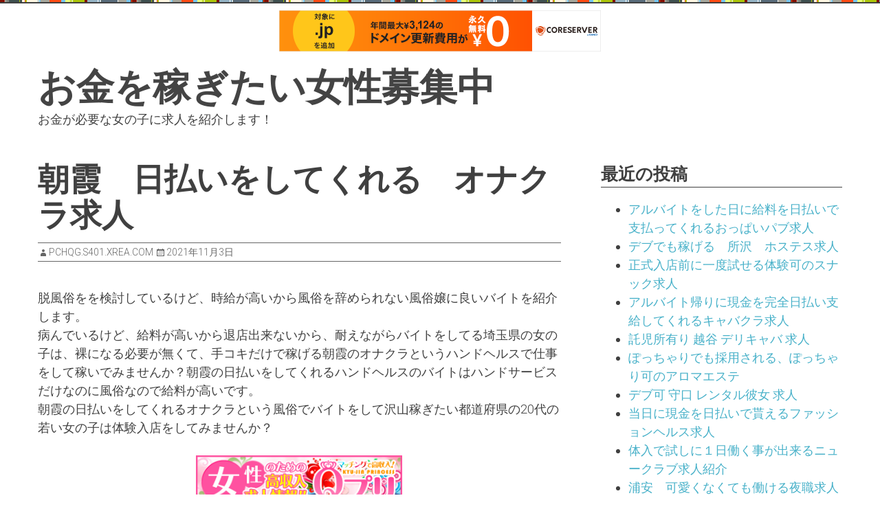

--- FILE ---
content_type: text/html; charset=UTF-8
request_url: http://pchqg.s401.xrea.com/?p=658
body_size: 8863
content:
<!DOCTYPE html>
<html lang="ja">
<head>
<meta charset="UTF-8">
<meta name="viewport" content="width=device-width, initial-scale=1">
<link rel="profile" href="http://gmpg.org/xfn/11">
<link rel="pingback" href="http://pchqg.s401.xrea.com/xmlrpc.php">

<title>朝霞　日払いをしてくれる　オナクラ求人 &#8211; お金を稼ぎたい女性募集中</title>
<meta name='robots' content='max-image-preview:large' />
<link rel='dns-prefetch' href='//fonts.googleapis.com' />
<link rel="alternate" type="application/rss+xml" title="お金を稼ぎたい女性募集中 &raquo; フィード" href="http://pchqg.s401.xrea.com/?feed=rss2" />
<link rel="alternate" type="application/rss+xml" title="お金を稼ぎたい女性募集中 &raquo; コメントフィード" href="http://pchqg.s401.xrea.com/?feed=comments-rss2" />
<script type="text/javascript">
/* <![CDATA[ */
window._wpemojiSettings = {"baseUrl":"https:\/\/s.w.org\/images\/core\/emoji\/15.0.3\/72x72\/","ext":".png","svgUrl":"https:\/\/s.w.org\/images\/core\/emoji\/15.0.3\/svg\/","svgExt":".svg","source":{"concatemoji":"http:\/\/pchqg.s401.xrea.com\/wp-includes\/js\/wp-emoji-release.min.js?ver=6.5.7"}};
/*! This file is auto-generated */
!function(i,n){var o,s,e;function c(e){try{var t={supportTests:e,timestamp:(new Date).valueOf()};sessionStorage.setItem(o,JSON.stringify(t))}catch(e){}}function p(e,t,n){e.clearRect(0,0,e.canvas.width,e.canvas.height),e.fillText(t,0,0);var t=new Uint32Array(e.getImageData(0,0,e.canvas.width,e.canvas.height).data),r=(e.clearRect(0,0,e.canvas.width,e.canvas.height),e.fillText(n,0,0),new Uint32Array(e.getImageData(0,0,e.canvas.width,e.canvas.height).data));return t.every(function(e,t){return e===r[t]})}function u(e,t,n){switch(t){case"flag":return n(e,"\ud83c\udff3\ufe0f\u200d\u26a7\ufe0f","\ud83c\udff3\ufe0f\u200b\u26a7\ufe0f")?!1:!n(e,"\ud83c\uddfa\ud83c\uddf3","\ud83c\uddfa\u200b\ud83c\uddf3")&&!n(e,"\ud83c\udff4\udb40\udc67\udb40\udc62\udb40\udc65\udb40\udc6e\udb40\udc67\udb40\udc7f","\ud83c\udff4\u200b\udb40\udc67\u200b\udb40\udc62\u200b\udb40\udc65\u200b\udb40\udc6e\u200b\udb40\udc67\u200b\udb40\udc7f");case"emoji":return!n(e,"\ud83d\udc26\u200d\u2b1b","\ud83d\udc26\u200b\u2b1b")}return!1}function f(e,t,n){var r="undefined"!=typeof WorkerGlobalScope&&self instanceof WorkerGlobalScope?new OffscreenCanvas(300,150):i.createElement("canvas"),a=r.getContext("2d",{willReadFrequently:!0}),o=(a.textBaseline="top",a.font="600 32px Arial",{});return e.forEach(function(e){o[e]=t(a,e,n)}),o}function t(e){var t=i.createElement("script");t.src=e,t.defer=!0,i.head.appendChild(t)}"undefined"!=typeof Promise&&(o="wpEmojiSettingsSupports",s=["flag","emoji"],n.supports={everything:!0,everythingExceptFlag:!0},e=new Promise(function(e){i.addEventListener("DOMContentLoaded",e,{once:!0})}),new Promise(function(t){var n=function(){try{var e=JSON.parse(sessionStorage.getItem(o));if("object"==typeof e&&"number"==typeof e.timestamp&&(new Date).valueOf()<e.timestamp+604800&&"object"==typeof e.supportTests)return e.supportTests}catch(e){}return null}();if(!n){if("undefined"!=typeof Worker&&"undefined"!=typeof OffscreenCanvas&&"undefined"!=typeof URL&&URL.createObjectURL&&"undefined"!=typeof Blob)try{var e="postMessage("+f.toString()+"("+[JSON.stringify(s),u.toString(),p.toString()].join(",")+"));",r=new Blob([e],{type:"text/javascript"}),a=new Worker(URL.createObjectURL(r),{name:"wpTestEmojiSupports"});return void(a.onmessage=function(e){c(n=e.data),a.terminate(),t(n)})}catch(e){}c(n=f(s,u,p))}t(n)}).then(function(e){for(var t in e)n.supports[t]=e[t],n.supports.everything=n.supports.everything&&n.supports[t],"flag"!==t&&(n.supports.everythingExceptFlag=n.supports.everythingExceptFlag&&n.supports[t]);n.supports.everythingExceptFlag=n.supports.everythingExceptFlag&&!n.supports.flag,n.DOMReady=!1,n.readyCallback=function(){n.DOMReady=!0}}).then(function(){return e}).then(function(){var e;n.supports.everything||(n.readyCallback(),(e=n.source||{}).concatemoji?t(e.concatemoji):e.wpemoji&&e.twemoji&&(t(e.twemoji),t(e.wpemoji)))}))}((window,document),window._wpemojiSettings);
/* ]]> */
</script>
<style id='wp-emoji-styles-inline-css' type='text/css'>

	img.wp-smiley, img.emoji {
		display: inline !important;
		border: none !important;
		box-shadow: none !important;
		height: 1em !important;
		width: 1em !important;
		margin: 0 0.07em !important;
		vertical-align: -0.1em !important;
		background: none !important;
		padding: 0 !important;
	}
</style>
<link rel='stylesheet' id='wp-block-library-css' href='http://pchqg.s401.xrea.com/wp-includes/css/dist/block-library/style.min.css?ver=6.5.7' type='text/css' media='all' />
<style id='classic-theme-styles-inline-css' type='text/css'>
/*! This file is auto-generated */
.wp-block-button__link{color:#fff;background-color:#32373c;border-radius:9999px;box-shadow:none;text-decoration:none;padding:calc(.667em + 2px) calc(1.333em + 2px);font-size:1.125em}.wp-block-file__button{background:#32373c;color:#fff;text-decoration:none}
</style>
<style id='global-styles-inline-css' type='text/css'>
body{--wp--preset--color--black: #000000;--wp--preset--color--cyan-bluish-gray: #abb8c3;--wp--preset--color--white: #ffffff;--wp--preset--color--pale-pink: #f78da7;--wp--preset--color--vivid-red: #cf2e2e;--wp--preset--color--luminous-vivid-orange: #ff6900;--wp--preset--color--luminous-vivid-amber: #fcb900;--wp--preset--color--light-green-cyan: #7bdcb5;--wp--preset--color--vivid-green-cyan: #00d084;--wp--preset--color--pale-cyan-blue: #8ed1fc;--wp--preset--color--vivid-cyan-blue: #0693e3;--wp--preset--color--vivid-purple: #9b51e0;--wp--preset--gradient--vivid-cyan-blue-to-vivid-purple: linear-gradient(135deg,rgba(6,147,227,1) 0%,rgb(155,81,224) 100%);--wp--preset--gradient--light-green-cyan-to-vivid-green-cyan: linear-gradient(135deg,rgb(122,220,180) 0%,rgb(0,208,130) 100%);--wp--preset--gradient--luminous-vivid-amber-to-luminous-vivid-orange: linear-gradient(135deg,rgba(252,185,0,1) 0%,rgba(255,105,0,1) 100%);--wp--preset--gradient--luminous-vivid-orange-to-vivid-red: linear-gradient(135deg,rgba(255,105,0,1) 0%,rgb(207,46,46) 100%);--wp--preset--gradient--very-light-gray-to-cyan-bluish-gray: linear-gradient(135deg,rgb(238,238,238) 0%,rgb(169,184,195) 100%);--wp--preset--gradient--cool-to-warm-spectrum: linear-gradient(135deg,rgb(74,234,220) 0%,rgb(151,120,209) 20%,rgb(207,42,186) 40%,rgb(238,44,130) 60%,rgb(251,105,98) 80%,rgb(254,248,76) 100%);--wp--preset--gradient--blush-light-purple: linear-gradient(135deg,rgb(255,206,236) 0%,rgb(152,150,240) 100%);--wp--preset--gradient--blush-bordeaux: linear-gradient(135deg,rgb(254,205,165) 0%,rgb(254,45,45) 50%,rgb(107,0,62) 100%);--wp--preset--gradient--luminous-dusk: linear-gradient(135deg,rgb(255,203,112) 0%,rgb(199,81,192) 50%,rgb(65,88,208) 100%);--wp--preset--gradient--pale-ocean: linear-gradient(135deg,rgb(255,245,203) 0%,rgb(182,227,212) 50%,rgb(51,167,181) 100%);--wp--preset--gradient--electric-grass: linear-gradient(135deg,rgb(202,248,128) 0%,rgb(113,206,126) 100%);--wp--preset--gradient--midnight: linear-gradient(135deg,rgb(2,3,129) 0%,rgb(40,116,252) 100%);--wp--preset--font-size--small: 13px;--wp--preset--font-size--medium: 20px;--wp--preset--font-size--large: 36px;--wp--preset--font-size--x-large: 42px;--wp--preset--spacing--20: 0.44rem;--wp--preset--spacing--30: 0.67rem;--wp--preset--spacing--40: 1rem;--wp--preset--spacing--50: 1.5rem;--wp--preset--spacing--60: 2.25rem;--wp--preset--spacing--70: 3.38rem;--wp--preset--spacing--80: 5.06rem;--wp--preset--shadow--natural: 6px 6px 9px rgba(0, 0, 0, 0.2);--wp--preset--shadow--deep: 12px 12px 50px rgba(0, 0, 0, 0.4);--wp--preset--shadow--sharp: 6px 6px 0px rgba(0, 0, 0, 0.2);--wp--preset--shadow--outlined: 6px 6px 0px -3px rgba(255, 255, 255, 1), 6px 6px rgba(0, 0, 0, 1);--wp--preset--shadow--crisp: 6px 6px 0px rgba(0, 0, 0, 1);}:where(.is-layout-flex){gap: 0.5em;}:where(.is-layout-grid){gap: 0.5em;}body .is-layout-flex{display: flex;}body .is-layout-flex{flex-wrap: wrap;align-items: center;}body .is-layout-flex > *{margin: 0;}body .is-layout-grid{display: grid;}body .is-layout-grid > *{margin: 0;}:where(.wp-block-columns.is-layout-flex){gap: 2em;}:where(.wp-block-columns.is-layout-grid){gap: 2em;}:where(.wp-block-post-template.is-layout-flex){gap: 1.25em;}:where(.wp-block-post-template.is-layout-grid){gap: 1.25em;}.has-black-color{color: var(--wp--preset--color--black) !important;}.has-cyan-bluish-gray-color{color: var(--wp--preset--color--cyan-bluish-gray) !important;}.has-white-color{color: var(--wp--preset--color--white) !important;}.has-pale-pink-color{color: var(--wp--preset--color--pale-pink) !important;}.has-vivid-red-color{color: var(--wp--preset--color--vivid-red) !important;}.has-luminous-vivid-orange-color{color: var(--wp--preset--color--luminous-vivid-orange) !important;}.has-luminous-vivid-amber-color{color: var(--wp--preset--color--luminous-vivid-amber) !important;}.has-light-green-cyan-color{color: var(--wp--preset--color--light-green-cyan) !important;}.has-vivid-green-cyan-color{color: var(--wp--preset--color--vivid-green-cyan) !important;}.has-pale-cyan-blue-color{color: var(--wp--preset--color--pale-cyan-blue) !important;}.has-vivid-cyan-blue-color{color: var(--wp--preset--color--vivid-cyan-blue) !important;}.has-vivid-purple-color{color: var(--wp--preset--color--vivid-purple) !important;}.has-black-background-color{background-color: var(--wp--preset--color--black) !important;}.has-cyan-bluish-gray-background-color{background-color: var(--wp--preset--color--cyan-bluish-gray) !important;}.has-white-background-color{background-color: var(--wp--preset--color--white) !important;}.has-pale-pink-background-color{background-color: var(--wp--preset--color--pale-pink) !important;}.has-vivid-red-background-color{background-color: var(--wp--preset--color--vivid-red) !important;}.has-luminous-vivid-orange-background-color{background-color: var(--wp--preset--color--luminous-vivid-orange) !important;}.has-luminous-vivid-amber-background-color{background-color: var(--wp--preset--color--luminous-vivid-amber) !important;}.has-light-green-cyan-background-color{background-color: var(--wp--preset--color--light-green-cyan) !important;}.has-vivid-green-cyan-background-color{background-color: var(--wp--preset--color--vivid-green-cyan) !important;}.has-pale-cyan-blue-background-color{background-color: var(--wp--preset--color--pale-cyan-blue) !important;}.has-vivid-cyan-blue-background-color{background-color: var(--wp--preset--color--vivid-cyan-blue) !important;}.has-vivid-purple-background-color{background-color: var(--wp--preset--color--vivid-purple) !important;}.has-black-border-color{border-color: var(--wp--preset--color--black) !important;}.has-cyan-bluish-gray-border-color{border-color: var(--wp--preset--color--cyan-bluish-gray) !important;}.has-white-border-color{border-color: var(--wp--preset--color--white) !important;}.has-pale-pink-border-color{border-color: var(--wp--preset--color--pale-pink) !important;}.has-vivid-red-border-color{border-color: var(--wp--preset--color--vivid-red) !important;}.has-luminous-vivid-orange-border-color{border-color: var(--wp--preset--color--luminous-vivid-orange) !important;}.has-luminous-vivid-amber-border-color{border-color: var(--wp--preset--color--luminous-vivid-amber) !important;}.has-light-green-cyan-border-color{border-color: var(--wp--preset--color--light-green-cyan) !important;}.has-vivid-green-cyan-border-color{border-color: var(--wp--preset--color--vivid-green-cyan) !important;}.has-pale-cyan-blue-border-color{border-color: var(--wp--preset--color--pale-cyan-blue) !important;}.has-vivid-cyan-blue-border-color{border-color: var(--wp--preset--color--vivid-cyan-blue) !important;}.has-vivid-purple-border-color{border-color: var(--wp--preset--color--vivid-purple) !important;}.has-vivid-cyan-blue-to-vivid-purple-gradient-background{background: var(--wp--preset--gradient--vivid-cyan-blue-to-vivid-purple) !important;}.has-light-green-cyan-to-vivid-green-cyan-gradient-background{background: var(--wp--preset--gradient--light-green-cyan-to-vivid-green-cyan) !important;}.has-luminous-vivid-amber-to-luminous-vivid-orange-gradient-background{background: var(--wp--preset--gradient--luminous-vivid-amber-to-luminous-vivid-orange) !important;}.has-luminous-vivid-orange-to-vivid-red-gradient-background{background: var(--wp--preset--gradient--luminous-vivid-orange-to-vivid-red) !important;}.has-very-light-gray-to-cyan-bluish-gray-gradient-background{background: var(--wp--preset--gradient--very-light-gray-to-cyan-bluish-gray) !important;}.has-cool-to-warm-spectrum-gradient-background{background: var(--wp--preset--gradient--cool-to-warm-spectrum) !important;}.has-blush-light-purple-gradient-background{background: var(--wp--preset--gradient--blush-light-purple) !important;}.has-blush-bordeaux-gradient-background{background: var(--wp--preset--gradient--blush-bordeaux) !important;}.has-luminous-dusk-gradient-background{background: var(--wp--preset--gradient--luminous-dusk) !important;}.has-pale-ocean-gradient-background{background: var(--wp--preset--gradient--pale-ocean) !important;}.has-electric-grass-gradient-background{background: var(--wp--preset--gradient--electric-grass) !important;}.has-midnight-gradient-background{background: var(--wp--preset--gradient--midnight) !important;}.has-small-font-size{font-size: var(--wp--preset--font-size--small) !important;}.has-medium-font-size{font-size: var(--wp--preset--font-size--medium) !important;}.has-large-font-size{font-size: var(--wp--preset--font-size--large) !important;}.has-x-large-font-size{font-size: var(--wp--preset--font-size--x-large) !important;}
.wp-block-navigation a:where(:not(.wp-element-button)){color: inherit;}
:where(.wp-block-post-template.is-layout-flex){gap: 1.25em;}:where(.wp-block-post-template.is-layout-grid){gap: 1.25em;}
:where(.wp-block-columns.is-layout-flex){gap: 2em;}:where(.wp-block-columns.is-layout-grid){gap: 2em;}
.wp-block-pullquote{font-size: 1.5em;line-height: 1.6;}
</style>
<link rel='stylesheet' id='undedicated-style-css' href='http://pchqg.s401.xrea.com/wp-content/themes/undedicated/style.css?ver=6.5.7' type='text/css' media='all' />
<link rel='stylesheet' id='google-font-css' href='//fonts.googleapis.com/css?family=Roboto%3A300%2C400%2C700&#038;ver=6.5.7' type='text/css' media='all' />
<script type="text/javascript" src="http://pchqg.s401.xrea.com/wp-includes/js/jquery/jquery.min.js?ver=3.7.1" id="jquery-core-js"></script>
<script type="text/javascript" src="http://pchqg.s401.xrea.com/wp-includes/js/jquery/jquery-migrate.min.js?ver=3.4.1" id="jquery-migrate-js"></script>
<link rel="https://api.w.org/" href="http://pchqg.s401.xrea.com/index.php?rest_route=/" /><link rel="alternate" type="application/json" href="http://pchqg.s401.xrea.com/index.php?rest_route=/wp/v2/posts/658" /><link rel="EditURI" type="application/rsd+xml" title="RSD" href="http://pchqg.s401.xrea.com/xmlrpc.php?rsd" />
<meta name="generator" content="WordPress 6.5.7" />
<link rel="canonical" href="http://pchqg.s401.xrea.com/?p=658" />
<link rel='shortlink' href='http://pchqg.s401.xrea.com/?p=658' />
<link rel="alternate" type="application/json+oembed" href="http://pchqg.s401.xrea.com/index.php?rest_route=%2Foembed%2F1.0%2Fembed&#038;url=http%3A%2F%2Fpchqg.s401.xrea.com%2F%3Fp%3D658" />
<link rel="alternate" type="text/xml+oembed" href="http://pchqg.s401.xrea.com/index.php?rest_route=%2Foembed%2F1.0%2Fembed&#038;url=http%3A%2F%2Fpchqg.s401.xrea.com%2F%3Fp%3D658&#038;format=xml" />

<script type="text/javascript" charset="UTF-8" src="//cache1.value-domain.com/xrea_header.js" async="async"></script>
</head>

<body class="post-template-default single single-post postid-658 single-format-standard content-sidebar">
<div id="page" class="site">
	<a class="skip-link screen-reader-text" href="#content">コンテンツへスキップ</a>

	<header id="masthead" class="site-header wrap" role="banner">

		<div class="site-branding">
		<!-- Your site title as branding in the menu -->
		
									<h2 class="site-title"><a href="http://pchqg.s401.xrea.com/" rel="home">お金を稼ぎたい女性募集中</a></h2>
									<p class="site-description">お金が必要な女の子に求人を紹介します！</p>
						
		<!-- end custom logo -->
		</div><!-- .site-branding -->

		<nav id="site-navigation" class="main-navigation menu-primary" role="navigation">
			<div id="primary-menu" class="menu"></div>
		</nav><!-- #site-navigation -->

	</header><!-- #masthead -->
	

	<div id="content" class="site-content wrap">

	<div id="primary" class="content-area">
		<main id="main" class="site-main" role="main">

		
			
<article id="post-658" class="post-658 post type-post status-publish format-standard hentry category-uncategorized">
	<header class="entry-header">

		<h1 class="entry-title">朝霞　日払いをしてくれる　オナクラ求人</h1>
		<p class="entry-meta">
			<span class="byline"> <span class="author entry-author vcard"><a class="url fn n" href="http://pchqg.s401.xrea.com/?author=1">pchqg.s401.xrea.com</a></span></span> <span class="posted-on"><a href="http://pchqg.s401.xrea.com/?p=658" rel="bookmark"><time class="entry-date entry-published published" datetime="2021-11-03T08:46:39+09:00">2021年11月3日</time><time class="updated" datetime="2021-11-03T08:46:54+09:00">2021年11月3日</time></a></span>		</p><!-- .entry-meta -->
	</header><!-- .entry-header -->

	<div class="entry-content">
		<p>脱風俗をを検討しているけど、時給が高いから風俗を辞められない風俗嬢に良いバイトを紹介します。<br />病んでいるけど、給料が高いから退店出来ないから、耐えながらバイトをしてる埼玉県の女の子は、裸になる必要が無くて、手コキだけで稼げる朝霞のオナクラというハンドヘルスで仕事をして稼いでみませんか？朝霞の日払いをしてくれるハンドヘルスのバイトはハンドサービスだけなのに風俗なので給料が高いです。<br />朝霞の日払いをしてくれるオナクラという風俗でバイトをして沢山稼ぎたい都道府県の20代の若い女の子は体験入店をしてみませんか？</p>
<div align="center"><a href="https://night-work.sakura.ne.jp/click/fuzoku"><img fetchpriority="high" decoding="async" src="https://night-work.sakura.ne.jp/click/fuzoku_banner" width="300" height="250" border="0" /></a></div>
<p>↑に載せてるアルバイト求人サイトには、朝霞の日払いをしてくれるオナクラ店の求人や、体入で入店前に試しに一度働く事が出来る朝霞のオナクラアルバイト募集の求人を仲介してくれます。<br />ですから、お金を稼がないとダメな事情がある埼玉県の方が居ましたら、体験入店で朝霞の日払いをしてくれるハンドヘルスでバイトをしてお金を稼ぎませんか？バイトの時間外にしないといけない男性のお客さんへの営業は、全くしなくて良いので病みません。</p>
<div align="center"><a href="https://night-work.sakura.ne.jp/click/fuzoku"><img fetchpriority="high" decoding="async" src="https://night-work.sakura.ne.jp/click/fuzoku_banner" width="300" height="250" border="0" /></a></div>
<p>朝霞でSMクラブで生活費を稼いでる埼玉県の人は、生理になると働けないのが不満ですよね？だったら、朝霞の日払いをしてくれるハンドヘルスのオナクラで仕事をしてお金を稼ぎませんか？オナクラだったら、生理（月経）が突然来ても、出勤して仕事が出来ますから安心ですので、一度朝霞の体験入店で試しに一度働けるハンドヘルスでアルバイトをして、お金を沢山稼ぎませんか？</p>
<div align="center"><a href="https://night-work.sakura.ne.jp/click/fuzoku"><img fetchpriority="high" decoding="async" src="https://night-work.sakura.ne.jp/click/fuzoku_banner" width="300" height="250" border="0" /></a></div>
<p>付き合ってる訳じゃない生理的に受け付けない男に裸を見られたくない…期間限定でお金を稼いでみたいけど、朝霞の風俗はやりたくないです。<br />という埼玉県の女の子は、服を脱がなくてもよくて、手コキをするだけだけの朝霞のオナクラや、体入で入店前に働く事が可能な朝霞のオナクラで、試しにバイトをして、お金をいっぱい稼ぎませんか？裸にならなくてよくて、手コキだけでOKの仕事なのに時給は良いですよ♪</p>
<div align="center"><a href="https://night-work.sakura.ne.jp/click/fuzoku"><img fetchpriority="high" decoding="async" src="https://night-work.sakura.ne.jp/click/fuzoku_banner" width="300" height="250" border="0" /></a></div>
<p>待遇は良いけど、彼氏じゃない気持ち悪い男性に裸を見られる、朝霞のSMクラブで仕事をするのは病むという埼玉県の10代の若い女の子は、体験入店で服を脱がなくて稼げるオナクラ等でアルバイトをして、いっぱいお金を稼ぎませんか？もちろん、求人の紹介は無料です。</p>
<div align="center"><a href="https://night-work.sakura.ne.jp/click/fuzoku"><img fetchpriority="high" decoding="async" src="https://night-work.sakura.ne.jp/click/fuzoku_banner" width="300" height="250" border="0" /></a></div>
<p><span id="more-658"></span>服を脱がなくて手でするだけで稼げるオナクラをやって沢山稼ぎたい女の子募集！日払いをしてくれる朝霞のオナクラバイト募集の求人を始めたい女の子や、全額日払い可ですぐに稼ぐ事が可能な朝霞のオナクラアルバイト募集なら、こちらに掲載してる女性向けアルバイト求人サイトに仲介して貰えば楽ですし、もちろん紹介料等はありません。<br />借金を返済しないといけないので、一度試しに給料が良くて稼げるバイトをしたいなら、朝霞の日払いをしてくれるオナクラでアルバイトをして、沢山お金を稼いでみませんか？月経の最中でも働けるので、副業としてしたい風俗嬢にも良いかも知れないです。</p>
<div align="center"><a href="https://night-work.sakura.ne.jp/click/fuzoku"><img fetchpriority="high" decoding="async" src="https://night-work.sakura.ne.jp/click/fuzoku_banner" width="300" height="250" border="0" /></a></div>
<p>朝霞のナイトワークは売上ノルマの為の男性の客への催促、とても大変です。<br />朝霞のピンサロも好きな系統じゃない男性に裸を見られるので、相当嫌です。<br />でも、朝霞のオナクラは服を脱がなくてもよくて、手だけのサービスで大丈夫な風俗なのでバイトをして、お金を今すぐ稼ぎませんか？女の子の日が来ても、出勤して出来るので、副業でしたい人に最適です。</p>
<div align="center"><a href="https://night-work.sakura.ne.jp/click/fuzoku"><img fetchpriority="high" decoding="async" src="https://night-work.sakura.ne.jp/click/fuzoku_banner" width="300" height="250" border="0" /></a></div>
<p>朝早くから夜遅くまで大変だけど頑張って低賃金でバイトをするのは病みますよね？週に6日大変だけど頑張って朝霞で居酒屋等の通常のバイトをしてるなら、裸にならなくても大丈夫で、手コキをするだけだけのサービスで許される朝霞のオナクラで、体験入店で働いて、沢山お金を稼いでみませんか？やってみて続けたくないなら体入だけで辞めても大丈夫ですからチャレンジしてみてください。<br />服を脱がなくて手でするだけのサービスで問題ないサービスなので割り切れますよ♪</p>
<div align="center"><a href="https://night-work.sakura.ne.jp/click/fuzoku"><img fetchpriority="high" decoding="async" src="https://night-work.sakura.ne.jp/click/fuzoku_banner" width="300" height="250" border="0" /></a></div>
<p>朝霞の日払いをしてくれるオナクラという風俗でしたら、朝霞のファッションヘルスみたいにキツくないのに、とても稼ぐ事が出来ます。<br />裸になる必要が無くて、手でするだけのサービスでOKの朝霞のオナクラをやりたいなら、このページに掲載している求人サイトを使ってみてください。<br />出来るだけ早めにお金を稼いでみたいならお勧めです。</p>
<div align="center"><a href="https://night-work.sakura.ne.jp/click/fuzoku"><img fetchpriority="high" decoding="async" src="https://night-work.sakura.ne.jp/click/fuzoku_banner" width="300" height="250" border="0" /></a></div>
<p>友人とか知ってる人に分からないようにアルバイトをしたい埼玉県の女の子は、体入で朝霞の体験入店で本入店前に試しに一度働けるオナクラや、朝霞の日払いをしてくれるオナクラで仕事をして、沢山お金を稼ぎませんか？脱風俗をを検討している人も、裸になる必要が無くて、手だけで許される朝霞のハンドヘルスのオナクラなら良いでしょう。<br />働きやすい条件の求人が多数ある優良な風俗求人情報サイトの利用はこちらです。<br />、試しに登録して体験してみてください。<br />試しにやってみて、どうしても辛いなら1日で退店しても問題ありません。</p>
<div align="center"><a href="https://night-work.sakura.ne.jp/click/fuzoku"><img fetchpriority="high" decoding="async" src="https://night-work.sakura.ne.jp/click/fuzoku_banner" width="300" height="250" border="0" /></a></div>
<p>【PR】<a href="https://xn--t8j8as0991a9t2c.jpn.org/">人気　おせち　ネット通販　ランキング</a><br /><!--trackback:-->	</p>
<li><a href="http://hmopj.s401.xrea.com/?p=8" target="_blank" rel="noopener">日本橋　前払い可　昼キャバ求人</a></li>
<p><!--trackback:-->	</p>
<li><a href="http://ultdt.s348.xrea.com/?p=958" target="_blank" rel="noopener">緊急事態宣言中でも在宅で携帯で仕事が出来るメールレディ求人を紹介</a></li>
<p><!--trackback:-->	</p>
<li><a href="http://lzcfi.s348.xrea.com/?p=428" target="_blank" rel="noopener">三軒茶屋　服を脱がなくて手だけで大丈夫なオナクラ求人</a></li>
<p></p>
<li><a href="https://xn--eckvdwa6181a8r2c.jpn.org/livechat/5098/">加古川市　メールレディ求人</a></li>
<p></p>
<li><a href="https://xn--eckvdwa6181a8r2c.jpn.org/seikan/4471/">西宮　ブス可　性感エステ求人</a></li>
<p></p>
			</div><!-- .entry-content -->

	<footer class="entry-footer">
			</footer><!-- .entry-footer -->
</article><!-- #post-## -->


			
	<nav class="navigation post-navigation" aria-label="投稿">
		<h2 class="screen-reader-text">投稿ナビゲーション</h2>
		<div class="nav-links"><div class="nav-previous"><a href="http://pchqg.s401.xrea.com/?p=656" rel="prev">足立区　ナイトワーク求人　前払い可</a></div><div class="nav-next"><a href="http://pchqg.s401.xrea.com/?p=660" rel="next">滋賀　ぽっちゃり体型でもお金を稼げるソープランド求人</a></div></div>
	</nav>
			
		
		</main><!-- #main -->
	</div><!-- #primary -->


<div id="secondary" class="widget-area" role="complementary">
	
		<aside id="recent-posts-2" class="widget widget_recent_entries">
		<h3 class="widget-title">最近の投稿</h3>
		<ul>
											<li>
					<a href="http://pchqg.s401.xrea.com/?p=5834">アルバイトをした日に給料を日払いで支払ってくれるおっぱいパブ求人</a>
									</li>
											<li>
					<a href="http://pchqg.s401.xrea.com/?p=5832">デブでも稼げる　所沢　ホステス求人</a>
									</li>
											<li>
					<a href="http://pchqg.s401.xrea.com/?p=5830">正式入店前に一度試せる体験可のスナック求人</a>
									</li>
											<li>
					<a href="http://pchqg.s401.xrea.com/?p=5828">アルバイト帰りに現金を完全日払い支給してくれるキャバクラ求人</a>
									</li>
											<li>
					<a href="http://pchqg.s401.xrea.com/?p=5826">託児所有り 越谷 デリキャバ 求人</a>
									</li>
											<li>
					<a href="http://pchqg.s401.xrea.com/?p=5824">ぽっちゃりでも採用される、ぽっちゃり可のアロマエステ</a>
									</li>
											<li>
					<a href="http://pchqg.s401.xrea.com/?p=5822">デブ可 守口 レンタル彼女 求人</a>
									</li>
											<li>
					<a href="http://pchqg.s401.xrea.com/?p=5820">当日に現金を日払いで貰えるファッションヘルス求人</a>
									</li>
											<li>
					<a href="http://pchqg.s401.xrea.com/?p=5818">体入で試しに１日働く事が出来るニュークラブ求人紹介</a>
									</li>
											<li>
					<a href="http://pchqg.s401.xrea.com/?p=5816">浦安　可愛くなくても働ける夜職求人紹介</a>
									</li>
											<li>
					<a href="http://pchqg.s401.xrea.com/?p=5814">板橋　ぽっちゃり体型でも働ける　オナクラ求人</a>
									</li>
											<li>
					<a href="http://pchqg.s401.xrea.com/?p=5812">今すぐ働ける前橋のホテヘル求人紹介</a>
									</li>
											<li>
					<a href="http://pchqg.s401.xrea.com/?p=5810">八千代　貧乳可　いちゃキャバ求人</a>
									</li>
											<li>
					<a href="http://pchqg.s401.xrea.com/?p=5808">本入店前に試しに一度出勤出来る体験OKのおっぱいパブ求人</a>
									</li>
											<li>
					<a href="http://pchqg.s401.xrea.com/?p=5806">おばさんでも働ける大久保のソープランド求人紹介</a>
									</li>
											<li>
					<a href="http://pchqg.s401.xrea.com/?p=5804">仕事帰りに給料を貰えるセクキャバ求人</a>
									</li>
											<li>
					<a href="http://pchqg.s401.xrea.com/?p=5802">試しに一度アルバイトが出来る体験歓迎のキャバクラ求人紹介</a>
									</li>
											<li>
					<a href="http://pchqg.s401.xrea.com/?p=5800">愛知　デブでも働けるキャバクラ求人紹介</a>
									</li>
											<li>
					<a href="http://pchqg.s401.xrea.com/?p=5798">全額日払いOKで稼げるレンタル彼女求人紹介</a>
									</li>
											<li>
					<a href="http://pchqg.s401.xrea.com/?p=5796">赤坂　４０歳以上でも働ける　デリヘル求人</a>
									</li>
					</ul>

		</aside><aside id="archives-2" class="widget widget_archive"><h3 class="widget-title">アーカイブ</h3>
			<ul>
					<li><a href='http://pchqg.s401.xrea.com/?m=202602'>2026年2月</a></li>
	<li><a href='http://pchqg.s401.xrea.com/?m=202601'>2026年1月</a></li>
	<li><a href='http://pchqg.s401.xrea.com/?m=202512'>2025年12月</a></li>
	<li><a href='http://pchqg.s401.xrea.com/?m=202511'>2025年11月</a></li>
	<li><a href='http://pchqg.s401.xrea.com/?m=202510'>2025年10月</a></li>
	<li><a href='http://pchqg.s401.xrea.com/?m=202509'>2025年9月</a></li>
	<li><a href='http://pchqg.s401.xrea.com/?m=202508'>2025年8月</a></li>
	<li><a href='http://pchqg.s401.xrea.com/?m=202507'>2025年7月</a></li>
	<li><a href='http://pchqg.s401.xrea.com/?m=202506'>2025年6月</a></li>
	<li><a href='http://pchqg.s401.xrea.com/?m=202505'>2025年5月</a></li>
	<li><a href='http://pchqg.s401.xrea.com/?m=202504'>2025年4月</a></li>
	<li><a href='http://pchqg.s401.xrea.com/?m=202503'>2025年3月</a></li>
	<li><a href='http://pchqg.s401.xrea.com/?m=202502'>2025年2月</a></li>
	<li><a href='http://pchqg.s401.xrea.com/?m=202501'>2025年1月</a></li>
	<li><a href='http://pchqg.s401.xrea.com/?m=202412'>2024年12月</a></li>
	<li><a href='http://pchqg.s401.xrea.com/?m=202411'>2024年11月</a></li>
	<li><a href='http://pchqg.s401.xrea.com/?m=202410'>2024年10月</a></li>
	<li><a href='http://pchqg.s401.xrea.com/?m=202409'>2024年9月</a></li>
	<li><a href='http://pchqg.s401.xrea.com/?m=202408'>2024年8月</a></li>
	<li><a href='http://pchqg.s401.xrea.com/?m=202407'>2024年7月</a></li>
	<li><a href='http://pchqg.s401.xrea.com/?m=202406'>2024年6月</a></li>
	<li><a href='http://pchqg.s401.xrea.com/?m=202405'>2024年5月</a></li>
	<li><a href='http://pchqg.s401.xrea.com/?m=202404'>2024年4月</a></li>
	<li><a href='http://pchqg.s401.xrea.com/?m=202403'>2024年3月</a></li>
	<li><a href='http://pchqg.s401.xrea.com/?m=202402'>2024年2月</a></li>
	<li><a href='http://pchqg.s401.xrea.com/?m=202401'>2024年1月</a></li>
	<li><a href='http://pchqg.s401.xrea.com/?m=202312'>2023年12月</a></li>
	<li><a href='http://pchqg.s401.xrea.com/?m=202311'>2023年11月</a></li>
	<li><a href='http://pchqg.s401.xrea.com/?m=202310'>2023年10月</a></li>
	<li><a href='http://pchqg.s401.xrea.com/?m=202309'>2023年9月</a></li>
	<li><a href='http://pchqg.s401.xrea.com/?m=202308'>2023年8月</a></li>
	<li><a href='http://pchqg.s401.xrea.com/?m=202307'>2023年7月</a></li>
	<li><a href='http://pchqg.s401.xrea.com/?m=202306'>2023年6月</a></li>
	<li><a href='http://pchqg.s401.xrea.com/?m=202305'>2023年5月</a></li>
	<li><a href='http://pchqg.s401.xrea.com/?m=202304'>2023年4月</a></li>
	<li><a href='http://pchqg.s401.xrea.com/?m=202303'>2023年3月</a></li>
	<li><a href='http://pchqg.s401.xrea.com/?m=202302'>2023年2月</a></li>
	<li><a href='http://pchqg.s401.xrea.com/?m=202301'>2023年1月</a></li>
	<li><a href='http://pchqg.s401.xrea.com/?m=202212'>2022年12月</a></li>
	<li><a href='http://pchqg.s401.xrea.com/?m=202211'>2022年11月</a></li>
	<li><a href='http://pchqg.s401.xrea.com/?m=202210'>2022年10月</a></li>
	<li><a href='http://pchqg.s401.xrea.com/?m=202209'>2022年9月</a></li>
	<li><a href='http://pchqg.s401.xrea.com/?m=202208'>2022年8月</a></li>
	<li><a href='http://pchqg.s401.xrea.com/?m=202207'>2022年7月</a></li>
	<li><a href='http://pchqg.s401.xrea.com/?m=202206'>2022年6月</a></li>
	<li><a href='http://pchqg.s401.xrea.com/?m=202205'>2022年5月</a></li>
	<li><a href='http://pchqg.s401.xrea.com/?m=202204'>2022年4月</a></li>
	<li><a href='http://pchqg.s401.xrea.com/?m=202203'>2022年3月</a></li>
	<li><a href='http://pchqg.s401.xrea.com/?m=202202'>2022年2月</a></li>
	<li><a href='http://pchqg.s401.xrea.com/?m=202201'>2022年1月</a></li>
	<li><a href='http://pchqg.s401.xrea.com/?m=202112'>2021年12月</a></li>
	<li><a href='http://pchqg.s401.xrea.com/?m=202111'>2021年11月</a></li>
	<li><a href='http://pchqg.s401.xrea.com/?m=202110'>2021年10月</a></li>
	<li><a href='http://pchqg.s401.xrea.com/?m=202109'>2021年9月</a></li>
	<li><a href='http://pchqg.s401.xrea.com/?m=202108'>2021年8月</a></li>
	<li><a href='http://pchqg.s401.xrea.com/?m=202107'>2021年7月</a></li>
	<li><a href='http://pchqg.s401.xrea.com/?m=202106'>2021年6月</a></li>
	<li><a href='http://pchqg.s401.xrea.com/?m=202105'>2021年5月</a></li>
	<li><a href='http://pchqg.s401.xrea.com/?m=202104'>2021年4月</a></li>
	<li><a href='http://pchqg.s401.xrea.com/?m=202103'>2021年3月</a></li>
	<li><a href='http://pchqg.s401.xrea.com/?m=202102'>2021年2月</a></li>
	<li><a href='http://pchqg.s401.xrea.com/?m=202101'>2021年1月</a></li>
			</ul>

			</aside></div><!-- #secondary -->

	</div><!-- #content -->

	<footer id="colophon" class="site-footer" role="contentinfo">
		<div class="site-info wrap">
			Powered by <a href="https://wordpress.org/">WordPress</a>
			<span class="sep"> & </span>
			Undedicated theme by <a href="http://reduxthemes.com" rel="nofollow">ReduxThemes.com</a>.		</div><!-- .site-info -->
	</footer><!-- #colophon -->
</div><!-- #page -->

<script type="text/javascript" src="http://pchqg.s401.xrea.com/wp-content/themes/undedicated/js/navigation.js?ver=20120206" id="undedicated-navigation-js"></script>
<script type="text/javascript" src="http://pchqg.s401.xrea.com/wp-content/themes/undedicated/js/skip-link-focus-fix.js?ver=20130115" id="undedicated-skip-link-focus-fix-js"></script>

</body>
</html>


--- FILE ---
content_type: application/javascript
request_url: http://pchqg.s401.xrea.com/wp-content/themes/undedicated/js/navigation.js?ver=20120206
body_size: 377
content:
( function( window, $, undefined ) {
	'use strict';

	$( '.site-branding' ).after( '<a class="menu-toggle primary-toggle" role="button" aria-pressed="false"></a>' ); // Add toggle to primary menu
	$( 'nav .sub-menu' ).before( '<span class="sub-menu-toggle" role="button" aria-pressed="false"></span>' ); // Add toggles to all sub menus

	// Show/hide the navigation
	$( '.menu-toggle, .sub-menu-toggle' ).on( 'click', function() {
		var $this = $( this );
		$this.attr( 'aria-pressed', function( index, value ) {
			return 'false' === value ? 'true' : 'false';
		});

		$this.toggleClass( 'activated' );
		$this.next( 'nav, .sub-menu' ).toggleClass( 'activated' );
		$this.next( 'nav, .sub-menu' ).slide( 'slow' );

	});

})( this, jQuery );
